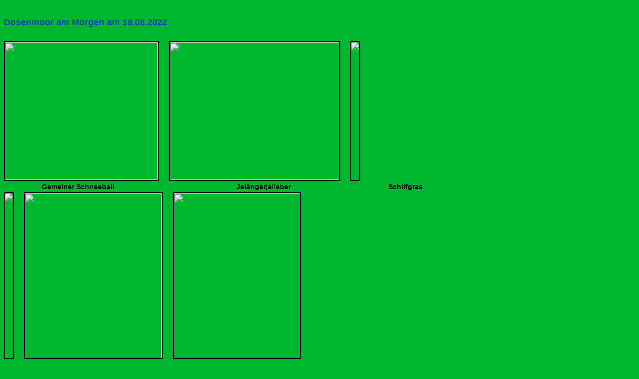

--- FILE ---
content_type: text/html; charset=UTF-8
request_url: https://www.naturmotive.com/kreis-neumuenster-2022.html
body_size: 3491
content:
<!DOCTYPE HTML PUBLIC "-//W3C//DTD HTML 4.01 Transitional//EN" "http://www.w3.org/TR/html4/loose.dtd">
<html>

<head>
<script>var localizationContent = [];</script><link rel="stylesheet" type="text/css" href="/assets/css/jquery-ui-1.11.4.custom.min.css" />
<link rel="stylesheet" type="text/css" href="/css/froala_style.min.css" />
<link rel="stylesheet" type="text/css" href="/assets/css/font-awesome.min.css" />
<link rel="stylesheet" type="text/css" href="/assets/css/contentLayout.css" />
<script src="/assets/js/jquery-1.10.2.min.js"></script>
<script src="/assets/js/jquery.i18n.min.js"></script>
<script src="/assets/js/setLocalizations.js"></script>
<script src="/assets/js/jquery-ui-1.11.4.min.js"></script>
<script src="/js/owner_check.js"></script>
<script src="/assets/js/main_functions.js"></script>
<script type="text/javascript">
(function($, window, document, undefined) {
            $(document).ready(function() {
                  $('body').ownerCheck({
                        'url':   'https://admin.hpage.com/',
                        'token': '[base64]'
                  });
            });
        })(jQuery, window, document);
var referrer;

referrer = encodeURI(document.referrer);
if (typeof(referrer) == 'undefined')
referrer = encodeURI(top.document.referrer);

referrer = referrer.split('&').join('[and]');

document.write('<script src="/get_statistics.php?screen_width='+screen.width+'&screen_height='+screen.height+'&referrer='+referrer+'&request_uv_id=1562667469"><\/script>');
</script><meta http-equiv="content-language" content="de"><title>meine Fotogalerie</title>
<meta http-equiv="content-type" content="text/html; charset=UTF-8">
<meta name="robots" content="index, follow">
<link rel="stylesheet" href="/templates/media/0001/css/style.css" type="text/css">
<link rel="stylesheet" href="/main.css?p=def50200e5f53a5f82c00153f73bbc5bfcc7731a382e33fa42f29407bde5b215f7effa17d280c52481b86e1be2793191b8f81b574b56e1a154878fe0a03255114875a82bfb38484b686d84e6f10f9e5a6fee9b1fbd33cf0131bd5a91" type="text/css"><script>
(function($, window, document, undefined) {
    $(document).ready(function() {
          $(window).trigger('resize');
    });
})(jQuery, window, document);
</script>
</head>

<body bgcolor="#00B730" background="">
<div class="hpage_content_canvas" ><div class="hpage_content_layout column_start_start" data-layout="column_start_start" data-id="hpage_layout_zyclabfc" ><div class="hpage_content_block fr-view" data-block="rtf" data-id="hpage_block_nyuisscp" ><p><br></p><p><strong><span style="font-family: Arial; font-size: 18px; color: rgb(13, 71, 161);"><u>Dosenmoor am Morgen am 18.08.2022</u></span></strong></p><p><br></p><p><strong><span style="font-family: Arial; font-size: 14px; color: rgb(0, 0, 0);"><img src="https://file1.hpage.com/008762/10/bilder/01_dosenm._gemeiner_schneeball.jpg" class="fr-fic fr-dii" id="hpage_image_cfrqbsr" style="height: 275px; border-width: 2px; border-style: solid; width: 306px;">&nbsp; &nbsp; &nbsp;<img src="https://file1.hpage.com/008762/10/bilder/05_dosenm._jelaenger_jelieber.jpg" class="fr-fic fr-dii" id="hpage_image_xczgfcvw" style="height: 275px; border-width: 2px; border-style: solid; width: 340px;">&nbsp; &nbsp; &nbsp;<img src="https://file1.hpage.com/008762/10/bilder/06_dosenm._schilfgras.jpg" class="fr-fic fr-dii" id="hpage_image_mdvqmwg" style="height: 275px; border-width: 2px; border-style: solid;"></span></strong></p><p><strong>&nbsp; &nbsp; &nbsp; &nbsp; &nbsp; &nbsp; &nbsp; &nbsp; &nbsp; <span style="font-family: Arial; font-size: 14px; color: rgb(0, 0, 0);">&nbsp;Gemeiner Schneeball &nbsp; &nbsp; &nbsp; &nbsp; &nbsp; &nbsp; &nbsp; &nbsp; &nbsp; &nbsp; &nbsp; &nbsp; &nbsp; &nbsp; &nbsp; &nbsp; &nbsp; &nbsp; &nbsp; &nbsp; &nbsp; &nbsp; &nbsp; &nbsp; &nbsp; &nbsp; &nbsp; &nbsp; &nbsp; &nbsp; Jelängerjelieber &nbsp; &nbsp; &nbsp; &nbsp; &nbsp; &nbsp; &nbsp; &nbsp; &nbsp; &nbsp; &nbsp; &nbsp; &nbsp; &nbsp; &nbsp; &nbsp; &nbsp; &nbsp; &nbsp; &nbsp; &nbsp; &nbsp; &nbsp; &nbsp; Schilfgras</span></strong></p><p><img src="https://file1.hpage.com/008762/10/bilder/07_dosenm._spinnennetz.jpg" class="fr-fic fr-dii" id="hpage_image_ehszmviy" style="height: 330px; border-width: 2px; border-style: solid;">&nbsp; &nbsp; &nbsp;<img src="https://file1.hpage.com/008762/10/bilder/08_dosenm._eberesche.jpg" class="fr-fic fr-dii" id="hpage_image_gcjfzixm" style="height: 330px; border-width: 2px; border-style: solid; width: 274px;">&nbsp; &nbsp; &nbsp;<img src="https://file1.hpage.com/008762/10/bilder/10_dosenm._gelbe_blumen.jpg" class="fr-fic fr-dii" id="hpage_image_flqcdaar" style="height: 330px; border-width: 2px; border-style: solid; width: 253px;"></p><p><strong>&nbsp;&nbsp; &nbsp; &nbsp; &nbsp; &nbsp; &nbsp; &nbsp; &nbsp; &nbsp; &nbsp; &nbsp; &nbsp; &nbsp; &nbsp; &nbsp; <span style="font-family: Arial; font-size: 14px; color: rgb(0, 0, 0);">Spinnennetz &nbsp; &nbsp; &nbsp; &nbsp; &nbsp; &nbsp; &nbsp; &nbsp; &nbsp; &nbsp; &nbsp; &nbsp; &nbsp; &nbsp; &nbsp; &nbsp; &nbsp; &nbsp; &nbsp; &nbsp; &nbsp; &nbsp; &nbsp; &nbsp; &nbsp; &nbsp; &nbsp; &nbsp; &nbsp; Eberesche &nbsp; &nbsp; &nbsp; &nbsp; &nbsp; &nbsp; &nbsp; &nbsp; &nbsp; &nbsp; &nbsp; &nbsp; &nbsp; &nbsp; &nbsp; &nbsp; &nbsp; &nbsp; &nbsp; &nbsp; &nbsp; &nbsp; &nbsp; &nbsp; &nbsp; &nbsp; &nbsp;</span></strong><span style="caret-color: rgb(0, 0, 0); font-size: 14px;"><strong>Topinambur</strong></span></p><p><img src="https://file1.hpage.com/008762/10/bilder/13_dosenm._heidebluete.jpg" class="fr-fic fr-dii" id="hpage_image_hemgoml" style="height: 315px; border-width: 2px; border-style: solid; width: 430px;">&nbsp; &nbsp; &nbsp;&nbsp;<img src="https://file1.hpage.com/008762/10/bilder/15_dosenm._heidebluete.jpg" class="fr-fic fr-dii" id="hpage_image_gzvczng" style="height: 315px; width: 430px; border-width: 2px; border-style: solid;"></p><p><strong><span style="font-family: Arial; font-size: 14px; color: rgb(0, 0, 0);">&nbsp; &nbsp; &nbsp; &nbsp; &nbsp; &nbsp; &nbsp; &nbsp; &nbsp; &nbsp; &nbsp; &nbsp; &nbsp; &nbsp; &nbsp; &nbsp; &nbsp; &nbsp; &nbsp; &nbsp; &nbsp; &nbsp; &nbsp; &nbsp; &nbsp; &nbsp; &nbsp; &nbsp; &nbsp; &nbsp; &nbsp; &nbsp; &nbsp; &nbsp; &nbsp; &nbsp; &nbsp; &nbsp; &nbsp; &nbsp; &nbsp; &nbsp; &nbsp; &nbsp; &nbsp; &nbsp; &nbsp; &nbsp; &nbsp; &nbsp; Die Heide blüht!</span></strong></p><p><img src="https://file1.hpage.com/008762/10/bilder/14_dosenm._heidebluete.jpg" class="fr-fic fr-dii" id="hpage_image_syedvpl" style="height: 290px; border-width: 2px; border-style: solid; width: 430px;">&nbsp; &nbsp; &nbsp;&nbsp;<img src="https://file1.hpage.com/008762/10/bilder/16_dosenm._heidebluete.jpg" class="fr-fic fr-dii" id="hpage_image_aufizzcc" style="height: 290px; border-width: 2px; border-style: solid; width: 430px;"></p><p><br></p><p><img src="https://file1.hpage.com/008762/10/bilder/17_dosenm._heidelerche.jpg" class="fr-fic fr-dii" id="hpage_image_cnmkemvw" style="height: 360px; border-width: 2px; border-style: solid; width: 430px;">&nbsp; &nbsp; &nbsp;&nbsp;<img src="https://file1.hpage.com/008762/10/bilder/19_dosenm._sonnentau.jpg" class="fr-fic fr-dii" id="hpage_image_wzhgkvoj" style="height: 360px; border-width: 2px; border-style: solid; width: 430px;"></p><p><strong><span style="font-family: Arial; font-size: 14px; color: rgb(0, 0, 0);">&nbsp; &nbsp; &nbsp; &nbsp; &nbsp; &nbsp; &nbsp; &nbsp; &nbsp; &nbsp; &nbsp; &nbsp; &nbsp; &nbsp; &nbsp; &nbsp; &nbsp; &nbsp; &nbsp; &nbsp; &nbsp; &nbsp;Heidelerche &nbsp; &nbsp; &nbsp; &nbsp; &nbsp; &nbsp; &nbsp; &nbsp; &nbsp; &nbsp; &nbsp; &nbsp; &nbsp; &nbsp; &nbsp; &nbsp; &nbsp; &nbsp; &nbsp; &nbsp; &nbsp; &nbsp; &nbsp; &nbsp; &nbsp; &nbsp; &nbsp; &nbsp; &nbsp; &nbsp; &nbsp; &nbsp; &nbsp; &nbsp; &nbsp; &nbsp; &nbsp; &nbsp;Rundblättriger Sonnentau</span></strong></p><hr><hr><p><br></p><p><strong><span style="font-family: Arial; font-size: 18px; color: rgb(13, 71, 161);"><u>Vom Einfelder See zum Bordesholmer See am 3.05.2022</u></span></strong></p><p><br></p><p><img src="https://file1.hpage.com/008762/10/bilder/00_loewenz.wiesenschaumkr._einf.see.jpg" class="fr-fic fr-dii" id="hpage_image_cdkppvie" style="height: 310px; border-width: 2px; border-style: solid; width: 430px;">&nbsp; &nbsp; &nbsp;&nbsp;<img src="https://file1.hpage.com/008762/10/bilder/05_farn_einf.see.jpg" class="fr-fic fr-dii" id="hpage_image_qiwkfjml" style="height: 310px; width: 430px; border-width: 2px; border-style: solid;"></p><p><strong>&nbsp; &nbsp; &nbsp; &nbsp; <span style="font-family: Arial; font-size: 14px; color: rgb(0, 0, 0);">Am See blühen Löwenzahn und Wiesenschaumkraut. &nbsp; &nbsp; &nbsp; &nbsp; &nbsp; &nbsp; &nbsp; &nbsp; &nbsp; &nbsp; &nbsp; &nbsp; &nbsp; &nbsp; &nbsp; &nbsp; &nbsp; &nbsp; &nbsp; Der Farn hat sich&nbsp;</span></strong><span style="caret-color: rgb(0, 0, 0); font-size: 14px;"><strong>entfaltet.</strong></span></p><p><img src="https://file1.hpage.com/008762/10/bilder/02_graugaense_einf.see.jpg" class="fr-fic fr-dii" id="hpage_image_wdvdonzs" style="height: 300px; border-width: 2px; border-style: solid; width: 430px;">&nbsp; &nbsp; &nbsp;&nbsp;<img src="https://file1.hpage.com/008762/10/bilder/03_graugaense_einf.see(2).jpg" class="fr-fic fr-dii" id="hpage_image_mlcnlzh" style="height: 300px; width: 430px; border-width: 2px; border-style: solid;"></p><p><strong>&nbsp; &nbsp; &nbsp; &nbsp; &nbsp; &nbsp; &nbsp; &nbsp; &nbsp; &nbsp; &nbsp; &nbsp; &nbsp; &nbsp; &nbsp; &nbsp; &nbsp; &nbsp; &nbsp; &nbsp; &nbsp; &nbsp; &nbsp; &nbsp; &nbsp; &nbsp; &nbsp; &nbsp; &nbsp; &nbsp; &nbsp; &nbsp; &nbsp; &nbsp; &nbsp; &nbsp; &nbsp; &nbsp; &nbsp; &nbsp; &nbsp; &nbsp; &nbsp; &nbsp; &nbsp; <span style="font-family: Arial; font-size: 14px; color: rgb(0, 0, 0);">Gänseglück am Einfelder&nbsp;</span></strong><span style="caret-color: rgb(0, 0, 0); font-size: 14px;"><strong><span style="font-family: Arial; color: rgb(0, 0, 0);">See.</span></strong></span></p><p><img src="https://file1.hpage.com/008762/10/bilder/06_kirsche_richt._bordesh.see.jpg" class="fr-fic fr-dii" id="hpage_image_zzsjtonc" style="height: 290px; border-width: 2px; border-style: solid; width: 238px;">&nbsp; &nbsp; &nbsp;<img src="https://file1.hpage.com/008762/10/bilder/08_blutbuche_richtung_bordesh.see.jpg" class="fr-fic fr-dii" id="hpage_image_sblghchg" style="height: 290px; border-width: 2px; border-style: solid; width: 209px;">&nbsp; &nbsp; &nbsp;<img src="https://file1.hpage.com/008762/10/bilder/09_zunderschwamm_bordesh.see.jpg" class="fr-fic fr-dii" id="hpage_image_ymlffgp" style="height: 290px; border-width: 2px; border-style: solid; width: 388px;"></p><p><strong>&nbsp; &nbsp; &nbsp; &nbsp; &nbsp; &nbsp; &nbsp; &nbsp; &nbsp; &nbsp; &nbsp; &nbsp; <span style="font-family: Arial; font-size: 14px; color: rgb(0, 0, 0);">Kirschbaum &nbsp; &nbsp; &nbsp; &nbsp; &nbsp; &nbsp; &nbsp; &nbsp; &nbsp; &nbsp; &nbsp; &nbsp; &nbsp; &nbsp; &nbsp; &nbsp; &nbsp; &nbsp; &nbsp;Blutbuche &nbsp; &nbsp; &nbsp; &nbsp; &nbsp; &nbsp; &nbsp; &nbsp; &nbsp; &nbsp; &nbsp; &nbsp; &nbsp; &nbsp; &nbsp; &nbsp; &nbsp; &nbsp; &nbsp; &nbsp; &nbsp; &nbsp; &nbsp; &nbsp; &nbsp; &nbsp; &nbsp; &nbsp; &nbsp; Zunderschwamm</span></strong></p><hr><hr><p><br></p><p><strong><span style="font-family: Arial; font-size: 18px; color: rgb(13, 71, 161);"><u>Dosenmoor am 01.05. 2022</u></span></strong></p><p><br></p><p><img src="https://file1.hpage.com/008762/10/bilder/01d_dosenmoor.jpg" class="fr-fic fr-dii" id="hpage_image_kepmvmdg" style="height: 305px; width: 430px; border-width: 2px; border-style: solid;">&nbsp; &nbsp; &nbsp;&nbsp;<img src="https://file1.hpage.com/008762/10/bilder/02d_dosenoor.jpg" class="fr-fic fr-dii" id="hpage_image_fewzktew" style="height: 305px; border-width: 2px; border-style: solid; width: 430px;"></p><p><strong><span style="font-family: Arial; font-size: 14px; color: rgb(0, 0, 0);">&nbsp; &nbsp; &nbsp; &nbsp; &nbsp; &nbsp; &nbsp; &nbsp; &nbsp; &nbsp; &nbsp; &nbsp; &nbsp; &nbsp; &nbsp; &nbsp; &nbsp; &nbsp; &nbsp; &nbsp; &nbsp; &nbsp; &nbsp; &nbsp; &nbsp; &nbsp; &nbsp; &nbsp; &nbsp; &nbsp; &nbsp; &nbsp; &nbsp; &nbsp; &nbsp; &nbsp; &nbsp; &nbsp; &nbsp; &nbsp; &nbsp; &nbsp; &nbsp; &nbsp; &nbsp; Überall blühendes Wollgras</span></strong></p><p><img src="https://file1.hpage.com/008762/10/bilder/03d_dosenmoor.jpg" class="fr-fic fr-dii" id="hpage_image_cmqesvas" style="height: 310px; width: 430px; border-width: 2px; border-style: solid;">&nbsp; &nbsp; &nbsp;&nbsp;<img src="https://file1.hpage.com/008762/10/bilder/05d_dosenmoor.jpg" class="fr-fic fr-dii" id="hpage_image_jwkzcn" style="height: 310px; width: 430px; border-width: 2px; border-style: solid;"></p><p><strong><span style="font-family: Arial; font-size: 14px; color: rgb(0, 0, 0);">&nbsp; &nbsp; &nbsp; &nbsp; &nbsp; &nbsp; &nbsp; &nbsp; &nbsp; &nbsp; &nbsp; &nbsp; &nbsp; &nbsp; &nbsp; &nbsp; &nbsp; &nbsp; &nbsp; &nbsp; &nbsp; &nbsp; &nbsp; &nbsp; &nbsp; &nbsp; &nbsp; &nbsp; &nbsp; &nbsp; &nbsp; &nbsp; &nbsp; &nbsp; &nbsp; &nbsp; &nbsp; &nbsp; &nbsp; &nbsp; &nbsp; &nbsp; &nbsp; &nbsp; &nbsp; &nbsp; &nbsp; &nbsp; &nbsp; &nbsp; &nbsp; &nbsp; &nbsp; &nbsp; &nbsp; &nbsp; &nbsp; &nbsp; &nbsp; &nbsp; &nbsp; &nbsp; &nbsp; &nbsp;Birken mit frischem Maigrün säumen den Weg.</span></strong></p><p><img src="https://file1.hpage.com/008762/10/bilder/08d_dosenmoor.jpg" class="fr-fic fr-dii" id="hpage_image_pvzfokhn" style="height: 320px; width: 430px; border-width: 2px; border-style: solid;">&nbsp; &nbsp; &nbsp;&nbsp;<img src="https://file1.hpage.com/008762/10/bilder/09d_dosenmoor.jpg" class="fr-fic fr-dii" id="hpage_image_snaymhud" style="height: 320px; width: 430px; border-width: 2px; border-style: solid;"></p><p><strong><span style="font-family: Arial; font-size: 14px; color: rgb(0, 0, 0);">&nbsp; &nbsp; &nbsp; &nbsp; &nbsp; &nbsp; &nbsp; &nbsp; &nbsp; &nbsp; &nbsp; &nbsp; &nbsp; &nbsp; &nbsp; &nbsp; &nbsp; &nbsp; &nbsp; &nbsp; &nbsp; Kopfweiden &nbsp; &nbsp; &nbsp; &nbsp; &nbsp; &nbsp; &nbsp; &nbsp; &nbsp; &nbsp; &nbsp; &nbsp; &nbsp; &nbsp; &nbsp; &nbsp; &nbsp; &nbsp; &nbsp; &nbsp; &nbsp; &nbsp; &nbsp; &nbsp; &nbsp; &nbsp; &nbsp; &nbsp; &nbsp; &nbsp; &nbsp; &nbsp; &nbsp; &nbsp; &nbsp; &nbsp; &nbsp; &nbsp; &nbsp; &nbsp; &nbsp; &nbsp; &nbsp; &nbsp; &nbsp; &nbsp; &nbsp; &nbsp; &nbsp;C-Falter</span></strong></p><p><img src="https://file1.hpage.com/008762/10/bilder/12d_dosenmoor.jpg" class="fr-fic fr-dii" id="hpage_image_waiaol" style="height: 350px; width: 475px; border-width: 2px; border-style: solid;">&nbsp; &nbsp; &nbsp;&nbsp;<img src="https://file1.hpage.com/008762/10/bilder/13d_dosenmoor.jpg" class="fr-fic fr-dii" id="hpage_image_igtaqcs" style="height: 350px; border-width: 2px; border-style: solid; width: 384px;"></p><p><strong><span style="font-family: Arial; font-size: 14px; color: rgb(0, 0, 0);">&nbsp; &nbsp; &nbsp; &nbsp; &nbsp; &nbsp; &nbsp; &nbsp; &nbsp; &nbsp; &nbsp; &nbsp; &nbsp; &nbsp; &nbsp; &nbsp; &nbsp; &nbsp; &nbsp; &nbsp; &nbsp; &nbsp; &nbsp;Blick ins Moor &nbsp; &nbsp; &nbsp; &nbsp; &nbsp; &nbsp; &nbsp; &nbsp; &nbsp; &nbsp; &nbsp; &nbsp; &nbsp; &nbsp; &nbsp; &nbsp; &nbsp; &nbsp; &nbsp; &nbsp; &nbsp; &nbsp; &nbsp; &nbsp; &nbsp; &nbsp; &nbsp; &nbsp; &nbsp; &nbsp; &nbsp; &nbsp; &nbsp; &nbsp; &nbsp;Der Storch kreiste über unseren Köpfen.</span></strong></p><p><img src="https://file1.hpage.com/008762/10/bilder/19d_dosenmoor.jpg" class="fr-fic fr-dii" id="hpage_image_mhniywp" style="height: 375px; border-width: 2px; border-style: solid; width: 540px;">&nbsp; &nbsp; &nbsp;&nbsp;<img src="https://file1.hpage.com/008762/10/bilder/21d_dosenmoor.jpg" class="fr-fic fr-dii" id="hpage_image_kylkznnh" style="height: 375px; border-width: 2px; border-style: solid; width: 319px;"></p><p><strong><span style="font-family: Arial; font-size: 14px; color: rgb(0, 0, 0);">&nbsp; &nbsp; &nbsp; &nbsp; &nbsp; &nbsp; &nbsp; &nbsp; &nbsp; &nbsp; &nbsp; &nbsp; &nbsp; &nbsp; &nbsp; &nbsp; Die Rauchschwalbe saß auf dem Maibaum.</span></strong></p><hr><hr><p><br></p><p><strong><span style="font-family: Arial; font-size: 18px; color: rgb(13, 71, 161);"><u>Einfelder See und Dosenmoor im April 2022</u></span></strong></p><p><strong><br></strong></p><p><strong><img src="https://file1.hpage.com/008762/10/bilder/01_einf.see_sonnenaufgang.jpg" class="fr-fic fr-dii" id="hpage_image_zzamdjkg" style="height: 310px; border-width: 2px; border-style: solid; width: 430px;">&nbsp; &nbsp; &nbsp;&nbsp;<img src="https://file1.hpage.com/008762/10/bilder/03_einf.see_sonnenaufgang.jpg" class="fr-fic fr-dii" id="hpage_image_opgrbajg" style="height: 310px; border-width: 2px; border-style: solid; width: 430px;"></strong></p><p><strong><span style="font-family: Arial; font-size: 14px; color: rgb(0, 0, 0);">&nbsp; &nbsp; &nbsp; &nbsp; &nbsp; &nbsp; &nbsp; &nbsp; &nbsp; &nbsp; &nbsp; &nbsp; &nbsp; &nbsp; &nbsp; &nbsp; &nbsp; &nbsp; &nbsp; &nbsp; &nbsp; &nbsp; &nbsp; &nbsp; &nbsp; &nbsp; &nbsp; &nbsp; &nbsp; &nbsp; &nbsp; &nbsp; &nbsp; &nbsp; &nbsp; &nbsp; &nbsp; &nbsp; &nbsp; Sonnenaufgang am Einfelder See am 18.April.</span></strong></p><p><strong><span style="font-family: Arial; font-size: 18px; color: rgb(0, 0, 0);"><img src="https://file1.hpage.com/008762/10/bilder/01_8.4._einf.see.jpg" class="fr-fic fr-dii" id="hpage_image_tegnasug" style="height: 290px; border-width: 2px; border-style: solid; width: 464px;">&nbsp; &nbsp; &nbsp;<img src="https://file1.hpage.com/008762/10/bilder/03_einf.see(2).jpg" class="fr-fic fr-dii" id="hpage_image_crrdidig" style="height: 290px; border-width: 2px; border-style: solid; width: 392px;"></span></strong></p><p><strong><span style="font-family: Arial; font-size: 14px; color: rgb(0, 0, 0);">&nbsp; &nbsp; &nbsp; &nbsp; &nbsp; &nbsp; &nbsp; &nbsp; &nbsp; &nbsp; &nbsp; &nbsp; &nbsp; &nbsp; &nbsp; &nbsp; &nbsp; &nbsp; &nbsp; &nbsp; &nbsp; &nbsp; &nbsp; &nbsp; &nbsp; "Österliches" &nbsp; &nbsp; &nbsp; &nbsp; &nbsp; &nbsp; &nbsp; &nbsp; &nbsp; &nbsp; &nbsp; &nbsp; &nbsp; &nbsp; &nbsp; &nbsp; &nbsp; &nbsp; &nbsp; &nbsp; &nbsp; &nbsp; &nbsp; &nbsp; &nbsp; &nbsp; &nbsp; &nbsp; &nbsp; &nbsp; &nbsp; &nbsp; &nbsp; &nbsp; &nbsp; &nbsp; &nbsp; &nbsp; &nbsp; &nbsp; &nbsp; &nbsp; &nbsp; &nbsp; Perlblumen</span></strong></p><p><strong><img src="https://file1.hpage.com/008762/10/bilder/04_10.4._einf.see.jpg" class="fr-fic fr-dii" id="hpage_image_wgjgiqk" style="height: 300px; border-width: 2px; border-style: solid; width: 385px;">&nbsp; &nbsp; &nbsp;&nbsp;<img src="https://file1.hpage.com/008762/10/bilder/08_11.4._dosenm..jpg" class="fr-fic fr-dii" id="hpage_image_raxnxnhv" style="height: 300px; border-width: 2px; border-style: solid; width: 474px;"></strong></p><p><strong><span style="font-family: Arial; font-size: 14px; color: rgb(0, 0, 0);">&nbsp; &nbsp; &nbsp; &nbsp; &nbsp; &nbsp; &nbsp; &nbsp; &nbsp; &nbsp; &nbsp; &nbsp; &nbsp; &nbsp; &nbsp; &nbsp; &nbsp; &nbsp; &nbsp; &nbsp; &nbsp; Löwenzahn &nbsp; &nbsp; &nbsp; &nbsp; &nbsp; &nbsp; &nbsp; &nbsp; &nbsp; &nbsp; &nbsp; &nbsp; &nbsp; &nbsp; &nbsp; &nbsp; &nbsp; &nbsp; &nbsp; &nbsp; &nbsp; &nbsp; &nbsp; &nbsp; &nbsp; &nbsp; &nbsp; &nbsp; &nbsp; &nbsp; &nbsp; &nbsp; &nbsp; &nbsp; &nbsp; &nbsp; &nbsp; &nbsp; &nbsp; &nbsp; &nbsp; &nbsp; Weidenkätzchen</span><br></strong></p><p><strong><img src="https://file1.hpage.com/008762/10/bilder/06_11.4._dosenm..jpg" class="fr-fic fr-dii" id="hpage_image_oyltdc" style="height: 320px; border-width: 2px; border-style: solid; width: 430px;">&nbsp; &nbsp; &nbsp;&nbsp;<img src="https://file1.hpage.com/008762/10/bilder/09_11.4._dosenm..jpg" class="fr-fic fr-dii" id="hpage_image_xukdlye" style="height: 320px; border-width: 2px; border-style: solid; width: 430px;"></strong></p><p><strong>&nbsp; &nbsp; &nbsp; &nbsp; &nbsp; &nbsp; &nbsp; &nbsp; &nbsp; &nbsp; &nbsp; &nbsp; &nbsp; &nbsp; &nbsp; &nbsp; &nbsp; &nbsp; &nbsp; &nbsp; &nbsp; &nbsp; &nbsp; &nbsp; &nbsp; &nbsp; &nbsp; &nbsp; &nbsp; &nbsp; &nbsp; &nbsp; &nbsp; &nbsp; &nbsp; &nbsp; &nbsp; &nbsp; &nbsp; &nbsp; &nbsp; &nbsp; &nbsp; &nbsp; &nbsp; &nbsp; &nbsp; &nbsp; &nbsp; &nbsp; &nbsp; &nbsp; &nbsp; &nbsp; &nbsp;<span style="font-family: Arial; font-size: 14px; color: rgb(0, 0, 0);">Dosenmoor</span></strong></p><p><strong><img src="https://file1.hpage.com/008762/10/bilder/10_11.4._dosenm..jpg" class="fr-fic fr-dii" id="hpage_image_ugpuvgkl" style="height: 320px; border-width: 2px; border-style: solid; width: 430px;">&nbsp; &nbsp; &nbsp;&nbsp;<img src="https://file1.hpage.com/008762/10/bilder/12_11.4._dosenm..jpg" class="fr-fic fr-dii" id="hpage_image_ebdeiqye" style="height: 320px; border-width: 2px; border-style: solid; width: 430px;"></strong></p><p><strong><span style="font-family: Arial; font-size: 14px; color: rgb(0, 0, 0);">&nbsp; &nbsp; &nbsp; &nbsp; &nbsp; &nbsp; &nbsp; &nbsp; &nbsp; &nbsp; &nbsp; &nbsp; &nbsp; &nbsp; &nbsp; &nbsp; &nbsp; &nbsp; &nbsp; &nbsp; &nbsp; &nbsp; &nbsp; &nbsp; &nbsp; &nbsp; &nbsp; &nbsp; &nbsp; &nbsp; &nbsp; &nbsp; &nbsp; &nbsp; &nbsp; &nbsp; &nbsp; &nbsp; &nbsp; &nbsp; &nbsp; &nbsp; &nbsp; &nbsp; &nbsp; &nbsp; &nbsp; &nbsp; &nbsp; &nbsp; &nbsp; &nbsp; &nbsp; &nbsp; &nbsp; &nbsp; &nbsp; &nbsp; &nbsp; &nbsp; &nbsp; &nbsp; &nbsp; &nbsp; &nbsp; &nbsp; &nbsp; &nbsp; &nbsp; &nbsp; &nbsp; &nbsp; &nbsp; &nbsp;Sumpfdotterblumen</span></strong></p><hr><hr><p><br></p><p><strong><span style="font-family: Arial; font-size: 18px; color: rgb(13, 71, 161);"><u>Frühmorgens im Dosenmoor am 24.03.2022</u></span></strong></p><p><strong><br></strong></p><p><strong><img src="https://file1.hpage.com/008762/10/bilder/07_24.3._dosenmoor.jpg" class="fr-fic fr-dii" id="hpage_image_msscc" style="height: 305px; border-width: 2px; border-style: solid; width: 430px;">&nbsp; &nbsp; &nbsp;&nbsp;<img src="https://file1.hpage.com/008762/10/bilder/10_24.3._dosenmoor.jpg" class="fr-fic fr-dii" id="hpage_image_xpfas" style="height: 305px; border-width: 2px; border-style: solid; width: 430px;"></strong></p><p><strong>&nbsp; &nbsp; &nbsp; &nbsp; &nbsp; &nbsp; &nbsp; &nbsp; &nbsp; &nbsp;<span style="font-family: Arial; font-size: 14px; color: rgb(0, 0, 0);">Sonnenaufgang über dem Dosenmoor. &nbsp; &nbsp; &nbsp; &nbsp; &nbsp; &nbsp; &nbsp; &nbsp; &nbsp; &nbsp; &nbsp; &nbsp; &nbsp; &nbsp; &nbsp; &nbsp; &nbsp; &nbsp; &nbsp; &nbsp; &nbsp; &nbsp; &nbsp; &nbsp; &nbsp; &nbsp; &nbsp;In der Ferne ein Damwildrudel.</span></strong></p><p><strong><img src="https://file1.hpage.com/008762/10/bilder/14_24.3.dosenmoor.jpg" class="fr-fic fr-dii" id="hpage_image_qirhjbso" style="height: 320px; border-width: 2px; border-style: solid; width: 430px;">&nbsp; &nbsp; &nbsp;&nbsp;<img src="https://file1.hpage.com/008762/10/bilder/17_24.3._dosenmoor.jpg" class="fr-fic fr-dii" id="hpage_image_ekwgmhmo" style="height: 320px; border-width: 2px; border-style: solid; width: 430px;"></strong></p><hr><hr><p><br></p><p><strong><span style="font-family: Arial; font-size: 18px; color: rgb(13, 71, 161);"><u>Einfelder See und Dosenmoor am 13.03.22</u></span></strong></p><p><strong><br></strong></p><p><strong><img src="https://file1.hpage.com/008762/10/bilder/07_seerunde_einfeld.jpg" class="fr-fic fr-dii" id="hpage_image_zgvoflyx" style="height: 320px; border-width: 2px; border-style: solid; width: 430px;">&nbsp; &nbsp; &nbsp;&nbsp;<img src="https://file1.hpage.com/008762/10/bilder/06_seerunde_einfeld.jpg" class="fr-fic fr-dii" id="hpage_image_qvjujvcd" style="height: 320px; border-width: 2px; border-style: solid; width: 430px;"></strong></p><p><strong><br></strong></p><p><strong><img src="https://file1.hpage.com/008762/10/bilder/03_seerunde_einfeld.jpg" class="fr-fic fr-dii" id="hpage_image_pvrdg" style="height: 330px; border-width: 2px; border-style: solid; width: 430px;">&nbsp; &nbsp; &nbsp; &nbsp; &nbsp; &nbsp; &nbsp;<img src="https://file1.hpage.com/008762/10/bilder/01_seerunde_einfeld.jpg" class="fr-fic fr-dii" id="hpage_image_lcddxd" style="height: 330px; border-width: 2px; border-style: solid;"></strong></p><p><strong><span style="font-family: Arial; font-size: 14px; color: rgb(0, 0, 0);">&nbsp; &nbsp; &nbsp; &nbsp; &nbsp; &nbsp; &nbsp; &nbsp; &nbsp; &nbsp; &nbsp; &nbsp; &nbsp; &nbsp; &nbsp; &nbsp;Eichen mit Efeu berankt. &nbsp; &nbsp; &nbsp; &nbsp; &nbsp; &nbsp; &nbsp; &nbsp; &nbsp; &nbsp; &nbsp; &nbsp; &nbsp; &nbsp; &nbsp; &nbsp; &nbsp; &nbsp; &nbsp; &nbsp; &nbsp; &nbsp; &nbsp; &nbsp; &nbsp; &nbsp; &nbsp; &nbsp; &nbsp; &nbsp; &nbsp; &nbsp; &nbsp; &nbsp; &nbsp; &nbsp; &nbsp; &nbsp; &nbsp; &nbsp; Mäusebussard</span></strong></p><hr><hr><p><br></p><p><strong><span style="font-family: Arial; font-size: 18px; color: rgb(13, 71, 161);"><u>Morgens im Dosenmoor am 6.01.2022</u></span></strong></p><p><strong><br></strong></p><p><strong><img src="https://file1.hpage.com/008762/10/bilder/05_kraniche_dosenm..jpg" class="fr-fic fr-dii" id="hpage_image_wxcyjvdq" style="height: 310px; border-width: 2px; border-style: solid; width: 430px;">&nbsp; &nbsp; &nbsp;&nbsp;<img src="https://file1.hpage.com/008762/10/bilder/06_dosenm.(3).jpg" class="fr-fic fr-dii" id="hpage_image_nxysicta" style="height: 310px; border-width: 2px; border-style: solid; width: 430px;"></strong></p><p><strong>&nbsp; &nbsp; &nbsp; &nbsp; &nbsp; &nbsp; &nbsp; &nbsp; &nbsp; &nbsp; &nbsp; &nbsp; &nbsp; &nbsp; &nbsp; &nbsp; &nbsp; &nbsp; &nbsp; &nbsp; &nbsp; &nbsp; &nbsp; <span style="font-family: Arial; font-size: 14px; color: rgb(0, 0, 0);">Kraniche &nbsp; &nbsp; &nbsp; &nbsp; &nbsp; &nbsp; &nbsp; &nbsp; &nbsp; &nbsp; &nbsp; &nbsp; &nbsp; &nbsp; &nbsp; &nbsp; &nbsp; &nbsp; &nbsp; &nbsp; &nbsp; &nbsp; &nbsp; &nbsp; &nbsp; &nbsp; &nbsp; &nbsp; &nbsp; &nbsp; &nbsp; &nbsp; &nbsp; &nbsp; &nbsp; &nbsp; &nbsp; &nbsp; &nbsp; &nbsp; &nbsp; &nbsp; &nbsp; &nbsp; &nbsp; &nbsp; &nbsp; "bemoost"!</span></strong></p><p><strong><img src="https://file1.hpage.com/008762/10/bilder/08_dosenm.(2).jpg" class="fr-fic fr-dii" id="hpage_image_pyuqgitk" style="height: 305px; border-width: 2px; border-style: solid; width: 430px;">&nbsp; &nbsp; &nbsp;&nbsp;<img src="https://file1.hpage.com/008762/10/bilder/10_dosenm.(3).jpg" class="fr-fic fr-dii" id="hpage_image_wnchezcp" style="height: 305px; border-width: 2px; border-style: solid; width: 430px;"></strong></p><p><strong>&nbsp; &nbsp; &nbsp; &nbsp; &nbsp; &nbsp; &nbsp; &nbsp; &nbsp; &nbsp; &nbsp; &nbsp; &nbsp; &nbsp; &nbsp; &nbsp; &nbsp; &nbsp; &nbsp; &nbsp; &nbsp; &nbsp; &nbsp; &nbsp; &nbsp; &nbsp; &nbsp; &nbsp; &nbsp; &nbsp; &nbsp; &nbsp; &nbsp; &nbsp; &nbsp; &nbsp; &nbsp; &nbsp; &nbsp; &nbsp; <span style="font-family: Arial; font-size: 14px; color: rgb(0, 0, 0);">Sonnenaufgang über dem Dosenmoor</span></strong></p><p><strong><img src="https://file1.hpage.com/008762/10/bilder/11_dosenm..jpg" class="fr-fic fr-dii" id="hpage_image_gltgwi" style="height: 300px; border-width: 2px; border-style: solid; width: 430px;">&nbsp; &nbsp; &nbsp;&nbsp;<img src="https://file1.hpage.com/008762/10/bilder/12_dosenm.(2).jpg" class="fr-fic fr-dii" id="hpage_image_opftpqa" style="height: 300px; border-width: 2px; border-style: solid; width: 430px;"></strong></p><p><strong><br></strong></p><p><strong><img src="https://file1.hpage.com/008762/10/bilder/13_dosenm..jpg" class="fr-fic fr-dii" id="hpage_image_whkeiw" style="height: 320px; border-width: 2px; border-style: solid; width: 430px;">&nbsp; &nbsp; &nbsp;&nbsp;<img src="https://file1.hpage.com/008762/10/bilder/16_dosenm.(2).jpg" class="fr-fic fr-dii" id="hpage_image_zudpwsl" style="height: 320px; border-width: 2px; border-style: solid; width: 430px;"></strong></p><p><strong><br></strong></p><p><strong><img src="https://file1.hpage.com/008762/10/bilder/17_dosenm..jpg" class="fr-fic fr-dii" id="hpage_image_rupejtog" style="height: 300px; border-width: 2px; border-style: solid; width: 430px;">&nbsp; &nbsp; &nbsp;&nbsp;<img src="https://file1.hpage.com/008762/10/bilder/18_dosenm.(2).jpg" class="fr-fic fr-dii" id="hpage_image_sptbxull" style="height: 300px; border-width: 2px; border-style: solid; width: 430px;"></strong></p><p><strong><br></strong></p><p><strong><img src="https://file1.hpage.com/008762/10/bilder/21_dosenm..jpg" class="fr-fic fr-dii" id="hpage_image_nuvdysoe" style="height: 315px; border-width: 2px; border-style: solid; width: 430px;">&nbsp; &nbsp; &nbsp;&nbsp;<img src="https://file1.hpage.com/008762/10/bilder/22_dosenm.(2).jpg" class="fr-fic fr-dii" id="hpage_image_rgefzzh" style="height: 315px; border-width: 2px; border-style: solid; width: 430px;"></strong></p><p><strong>&nbsp; &nbsp; &nbsp; &nbsp; &nbsp; &nbsp; &nbsp; &nbsp; &nbsp; &nbsp; &nbsp; &nbsp; &nbsp; &nbsp; &nbsp; &nbsp; &nbsp; &nbsp; &nbsp; &nbsp; &nbsp; &nbsp; &nbsp; &nbsp; &nbsp; &nbsp; &nbsp; &nbsp; &nbsp; &nbsp; &nbsp; <span style="font-family: Arial; font-size: 14px; color: rgb(0, 0, 0);">Viele Flächen am und im Dosenmoor sind überschwemmt</span></strong></p><p><strong><img src="https://file1.hpage.com/008762/10/bilder/23_dosenm.(2).jpg" class="fr-fic fr-dii" id="hpage_image_dow" style="height: 295px; border-width: 2px; border-style: solid; width: 430px;">&nbsp; &nbsp; &nbsp;<img src="https://file1.hpage.com/008762/10/bilder/24_dosenm.(2).jpg" class="fr-fic fr-dii" id="hpage_image_vezccwrc" style="height: 295px; border-width: 2px; border-style: solid; width: 430px;"></strong></p><p><strong>&nbsp; &nbsp; &nbsp; &nbsp; &nbsp; &nbsp; &nbsp; &nbsp; &nbsp; &nbsp; &nbsp; &nbsp; &nbsp; &nbsp; &nbsp; &nbsp; &nbsp; &nbsp; &nbsp; &nbsp; &nbsp; &nbsp; &nbsp; &nbsp; &nbsp; &nbsp; &nbsp; &nbsp; &nbsp; &nbsp; &nbsp; &nbsp; &nbsp; &nbsp; &nbsp; &nbsp; &nbsp; &nbsp; &nbsp; &nbsp; &nbsp; &nbsp; &nbsp; &nbsp; &nbsp; &nbsp; &nbsp; &nbsp; &nbsp; &nbsp; &nbsp; &nbsp; &nbsp; &nbsp; &nbsp; &nbsp; &nbsp; &nbsp; &nbsp; &nbsp; &nbsp; &nbsp; &nbsp; &nbsp; &nbsp; &nbsp; &nbsp; &nbsp; &nbsp; &nbsp; &nbsp; &nbsp; &nbsp; &nbsp;<span style="font-family: Arial;">&nbsp;<span style="font-size: 14px; color: rgb(0, 0, 0);">Zurück am Einfelder See</span></span></strong></p></div><style></style></div><style></style></div></body></html>
